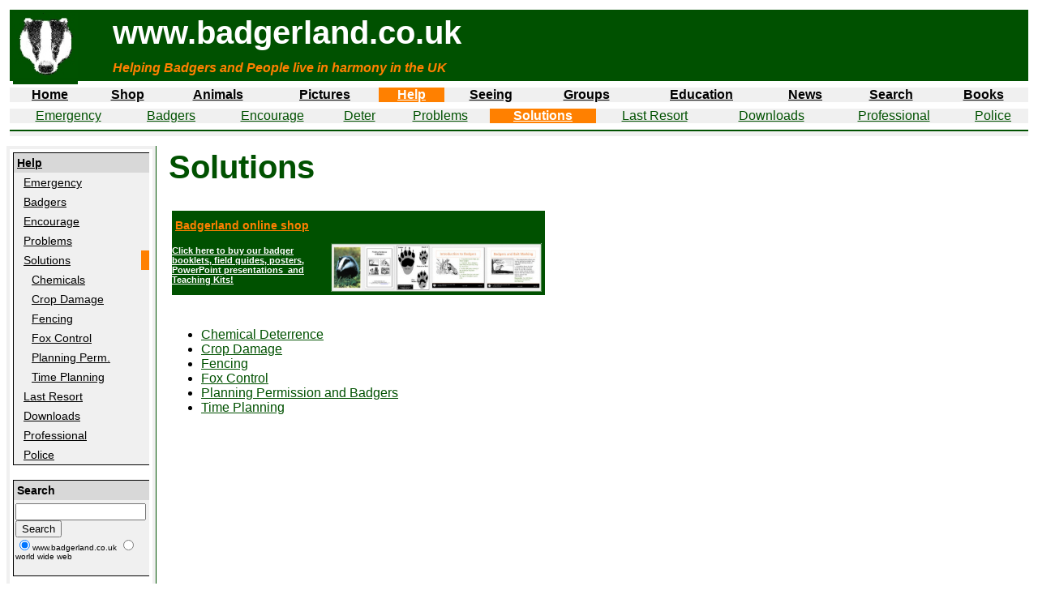

--- FILE ---
content_type: text/html
request_url: https://badgerland.co.uk/help/solutions.html
body_size: 3312
content:
<html xmlns:msdt="uuid:C2F41010-65B3-11d1-A29F-00AA00C14882" xmlns:mso="urn:schemas-microsoft-com:office:office">
<!-- #BeginTemplate "../dwt/dwt_2col.dwt" -->
<head>
<meta http-equiv="Content-Language" content="en-gb">
<meta http-equiv="Content-Type" content="text/html; charset=windows-1252">
<!-- #BeginEditable "doctitle" -->
<title>Solutions</title>
<meta name="description" content="Help, You, People, Solutions, Badgers, Shops, Badgerland">
<meta name="keywords" content="Help, You, People, Solutions, Badgers, Shops, Badgerland">

<!--[if gte mso 9]><xml>
<mso:CustomDocumentProperties>
<mso:Approval_x0020_Level msdt:dt="string">50 Fully Approved</mso:Approval_x0020_Level>
<mso:Assigned_x0020_To msdt:dt="string">Flory</mso:Assigned_x0020_To>
<mso:Categories msdt:dt="string">Help</mso:Categories>
</mso:CustomDocumentProperties>
</xml><![endif]-->
<!-- #EndEditable -->
<link rel="stylesheet" type="text/css" href="../private/badgerlight.css">
<link rel="stylesheet" type="text/css" href="../private/badgerlight_print.css" media="print">
</head>
<script src="http://www.google-analytics.com/urchin.js" type="text/javascript">
</script>
<script type="text/javascript">
_uacct = "UA-1040867-1";
urchinTracker();
</script>
<body>

<table border="0" width="100%" cellspacing="0" cellpadding="0">
<tr>
<td height="100" width="100%" valign="bottom" align="left" bgcolor="#FFFFFF">

<!-- #BeginEditable "topmenu" -->

<!--webbot bot="Include" u-include="../masterborders/top/top_help_solutions.html" tag="BODY" startspan -->

<table border="0" width="100%" id="table22" cellspacing="0" cellpadding="5">
<tr>
<td valign="bottom" align="left" class="headerblacknew" width="115" rowspan="2"><a href="../main.html"><img border="0" src="../images/badglogo_green.jpg" width="80" height="80"></a></td>
<td align="left" class="headerblacknew">www.badgerland.co.uk<img border="0" src="../images/10pempty.gif" width="10" height="10"></td>
</tr>
<tr>
<td align="left" class="headerblacksmallnew">Helping Badgers and People live in harmony in the UK<img border="0" src="../images/10pempty.gif" width="10" height="10"></td>
</tr>
</table>

<table border="0" cellpadding="0" cellspacing="0" width="100%" id="table20">
<tr>
<td valign="bottom" class="header_small" align="center"><a href="../main.html">Home</a></td>
<td valign="bottom" class="header_small" align="center">
<a href="../shop/shop.html">Shop</a></td>
<td valign="bottom" class="header_small" align="center"><a href="../animals/animals.html">Animals</a></td>
<td valign="bottom" class="header_small" align="center"><a href="../pictures/pictures.html">Pictures</a></td>
<td valign="bottom" class="header_small_curr" align="center"><a href="help.html">Help</a></td>
<td valign="bottom" class="header_small" align="center"><a href="../seeing/seeing.html">Seeing</a></td>
<td valign="bottom" class="header_small" align="center"><a href="../badgergroups/badgergroups.html">
Groups</a></td>
<td valign="bottom" class="header_small" align="center"><a href="../education/education.html">Education</a></td>
<td valign="bottom" class="header_small" align="center"><a href="../news/news.html">News</a></td>

<td valign="bottom" class="header_small" align="center"><a href="../search.html">Search</a></td>

<td valign="bottom" class="header_small" align="center">
<a href="../bookshop/bookshop.html">Books</a></td>
</tr>
</table>


<table border="0" cellpadding="0" cellspacing="0" width="100%" id="table20">
<tr>
<td valign="bottom" class="header_small2" align="center"><a href="emergency.html">Emergency</a></td>
<td valign="bottom" class="header_small2" align="center"><a href="badgers.html">Badgers</a></td>
<td valign="bottom" class="header_small2" align="center"><a href="encourage.html">Encourage</a></td>
<td valign="bottom" class="header_small2" align="center"><a href="deter/deter.html">Deter</a></td>
<td valign="bottom" class="header_small2" align="center"><a href="problems.html">Problems</a></td>
<td valign="bottom" class="header_small2_curr" align="center"><a href="solutions.html">Solutions</a></td>
<td valign="bottom" class="header_small2" align="center"><a href="last_resort.html">Last Resort</a></td>
<td valign="bottom" class="header_small2" align="center"><a href="downloads.html">Downloads</a></td>
<td valign="bottom" class="header_small2" align="center"><a href="professional.html">Professional</a></td>
<td valign="bottom" class="header_small2" align="center"><a href="police.html">Police</a></td>
</tr>
</table>

<table border="0" cellpadding="0" cellspacing="0" width="100%" id="table21">
<tr>
<td valign="bottom" class="header_bottom_border">&nbsp;</td>
</tr>
</table>



<!--webbot bot="Include" endspan i-checksum="10518" --><!-- #EndEditable --></td>
</tr>
</table>

<table border="0" width="100%" cellspacing="0" cellpadding="0">
<tr>

<td height="100%" width="150"    valign="top" align="left" class="left_menu"><!-- #BeginEditable "leftmenu" -->
	<!--webbot bot="Include"
      U-Include="../masterborders/help/help_solutions.html" TAG="BODY" startspan -->
<table border="0" cellpadding="0" width="100%" cellspacing="0">
<tr><td class="nav_hd"><a href="help.html">Help</a></td></tr>
<tr><td class="nav1"><a href="emergency.html">Emergency</a></td></tr>
<tr><td class="nav1"><a href="badgers.html">Badgers</a></td></tr>
<tr><td class="nav1"><a href="encourage.html">Encourage</a></td></tr>
<tr><td class="nav1"><a href="problems.html">Problems</a></td></tr>
<tr><td class="nav1_curr"><a href="solutions.html">Solutions</a></td></tr>
<tr><td class="nav2"><a href="solutions/chemical_deterrent.html">Chemicals</a></td></tr>
<tr><td class="nav2"><a href="solutions/crop_damage.html">Crop Damage</a></td></tr>
<tr><td class="nav2"><a href="solutions/fencing.html">Fencing</a></td></tr>
<tr><td class="nav2"><a href="solutions/fox_control.html">Fox Control</a></td></tr>
<tr><td class="nav2"><a href="solutions/planning_permission.html">Planning Perm.</a></td></tr>
<tr><td class="nav2"><a href="solutions/time_planning.html">Time Planning</a></td></tr>
<tr><td class="nav1"><a href="last_resort.html">Last Resort</a></td></tr>
<tr><td class="nav1"><a href="downloads.html">Downloads</a></td></tr>
<tr><td class="nav1"><a href="professional.html">Professional</a></td></tr>
<tr><td class="nav1_last"><a href="police.html">Police</a></td></tr>

<tr><td><img border="0" src="../images/10pempty.gif" width="10" height="10"></td></tr></table>
<!--webbot bot="Include" endspan i-checksum="24907" --><!--webbot bot="Include" U-Include="../snippets/search.html" TAG="BODY" startspan -->
<table border="0" cellpadding="0" width="150" cellspacing="0">
<tr><td class="nav_hd">Search</td>
</tr>
<tr>
<td class="nav_last">
<!-- SiteSearch Google -->	
<form method=GET action="http://www.google.com/search" >		
<INPUT TYPE=text name=q size=18 maxlength=100 value="">
<INPUT type=submit name=btnG VALUE="Search">
<font size=-3>
<input type=hidden name=domains value="www.badgerland.co.uk"><br>
<input type=radio name=sitesearch value="www.badgerland.co.uk" checked>www.badgerland.co.uk
<input type=radio name=sitesearch value="">world wide web
</font>
</form>	
<!-- SiteSearch Google -->
</td>
</tr>
<tr><td><img border="0" src="../images/10pempty.gif" width="10" height="10"></td></tr>
</table>
<!--webbot bot="Include" endspan i-checksum="33754" --><!--webbot bot="Include"
      u-include="../snippets/not_emergency_service.html" tag="BODY" startspan -->
<table border="0" cellpadding="0" cellspacing="0" width="150">
<tr><td class="scream_hd">IMPORTANT !</td></tr>
<tr><td class="scream_last">Badgerland <br>DO NOT provide an <a href="emergency/roadside.html">Emergency</a> rescue service.</td></tr>
</table>
<!--webbot bot="Include" endspan i-checksum="8407" --><!-- #EndEditable --></td>


<td height="100%" width="1%"   valign="top" align="left"><img border="0" src="../images/10pempty.gif" width="10" height="10"></td>

<td height="100%" width="100%"   valign="top" align="left" bgcolor="#FFFFFF"><!-- #BeginEditable "pagecontent" --><table border="0" cellpadding="0" cellspacing="0" width="100%">
  <tr>
    <td valign="top">
      <h1>Solutions</h1>

      <!--webbot bot="Include"
      u-include="../bannerads/banners/badgerland_banner_shop.html" tag="BODY" startspan -->

<table class="ScreenMessage" style="width: 468px" cellpadding="0" cellspacing="0">
<tr>
<td valign="top" class="scream_hd_full" cellspacing="0" cellpadding="0" colspan="2"><a href="../shop/shop.html">Badgerland online shop</a></td>
</tr>

<tr><td style="width: 200px"  class="booklink_text" cellspacing="0" cellpadding="0">
<a href="../shop/shop.html">Click here to buy our badger booklets, field guides, 
	posters, PowerPoint presentations&nbsp; and Teaching Kits!</a></td>
<td style="width: 268px"  class="scream_hd_full" cellspacing="0" cellpadding="0"><a href="../shop/shop.html">
<img height="60" src="../images/badgerland_banner_shop_cropped.jpg" width="260" class="auto-style2" style="float: right"/></a></td>
</tr>
</table>
<p><img height="4" src="../images/04pempty.gif" width="4"></p>
<!--webbot bot="Include" endspan i-checksum="6411" -->


        <ul>
        <li><a href="solutions/chemical_deterrent.html">Chemical Deterrence</a></li>
        <li><a href="solutions/crop_damage.html">Crop Damage</a></li>
        <li><a href="solutions/fencing.html">Fencing</a></li>
        <li><a href="solutions/fox_control.html">Fox Control</a></li>
        <li><a href="solutions/planning_permission.html">Planning Permission and Badgers</a></li>
        <li><a href="solutions/time_planning.html">Time Planning</a></li>
      </ul>
      &nbsp;</td>
  </tr>
</table>
<!-- #EndEditable --></td>

</tr>
</table>

<table border="0" width="100%" cellspacing="0" cellpadding="0">
<tr>
<td width="100%" valign="bottom" align="left" bgcolor="#FFFFFF">
<!--webbot bot="Include" U-Include="../masterborders/bottom/bottom.html" TAG="BODY" startspan -->
<form id="form1" runat="server">
<table border="0" cellpadding="0" cellspacing="0" width="100%">
<tr>
<td class="footerblank"><img border="0" src="../images/04pempty.gif" width="1" height="1">
</td>
</tr>
<tr>
<td class="footer"><b><font color="#ff8000">Badgerland</font></b>,  
10 Badger Lane, Blackshawhead, Hebden Bridge, HX7 7JX. 
<a href="../contact/contact.html">Contact Us</a>.<br>
© 1998-2023 <a href="http://www.badgerland.co.uk">www.badgerland.co.uk</a>&nbsp; 
All Rights Reserved.
<img border="0" height="10" src="../images/10pempty.gif" width="10"><img border="0" src="../images/10pempty.gif" width="10" height="10"><img border="0" src="../images/10pempty.gif" width="10" height="10"><img border="0" src="../images/10pempty.gif" width="10" height="10"><img border="0" src="../images/10pempty.gif" width="10" height="10"><img border="0" src="../images/10pempty.gif" width="10" height="10"><img border="0" src="../images/10pempty.gif" width="10" height="10"><img border="0" src="../images/10pempty.gif" width="10" height="10"><a title="Follow us on Twitter" href="https://twitter.com/BadgerlandCoUk"><img border="0" src="../images/twitter-logo.jpg" width="16" height="14" alt="Follow us on Twitter"></a><img border="0" src="../images/10pempty.gif" width="10" height="10"><a title="Follow us on Youtube" href="http://www.youtube.com/user/badgerlandcouk"><img border="0" src="../images/youtube_logo.jpg" width="16" height="16" alt="Follow us on Youtube"></a><img border="0" src="../images/10pempty.gif" width="10" height="10"><a title="Follow us on Facebook" href="http://www.facebook.com/BadgerlandCoUk"><img border="0" src="../images/f_logo.png" width="16" height="16" alt="Follow us on Facebook"></a><img border="0" src="../images/10pempty.gif" width="10" height="10"><a title="Follow us on Flickr" href="http://www.flickr.com/photos/badgerlandcouk"><img border="0" src="../images/flickr_logo_button.jpg" width="16" height="16" alt="Follow us on Flickr"></a><img border="0" src="../images/10pempty.gif" width="10" height="10"><img border="0" src="../images/10pempty.gif" width="10" height="10"><img border="0" src="../images/10pempty.gif" width="10" height="10"><img border="0" src="../images/10pempty.gif" width="10" height="10"><img border="0" src="../images/10pempty.gif" width="10" height="10"><img border="0" src="../images/10pempty.gif" width="10" height="10"><a href="https://twitter.com/share" class="twitter-share-button" data-via="BadgerlandCoUk">Tweet</a>
<script>!function(d,s,id){var js,fjs=d.getElementsByTagName(s)[0];if(!d.getElementById(id)){js=d.createElement(s);js.id=id;js.src="//platform.twitter.com/widgets.js";fjs.parentNode.insertBefore(js,fjs);}}(document,"script","twitter-wjs");</script></td>
</tr>
</table>
</form>
<!--webbot bot="Include" endspan i-checksum="30854" --></td>
</tr>
</table>

</body>
<!-- #EndTemplate -->
</html>